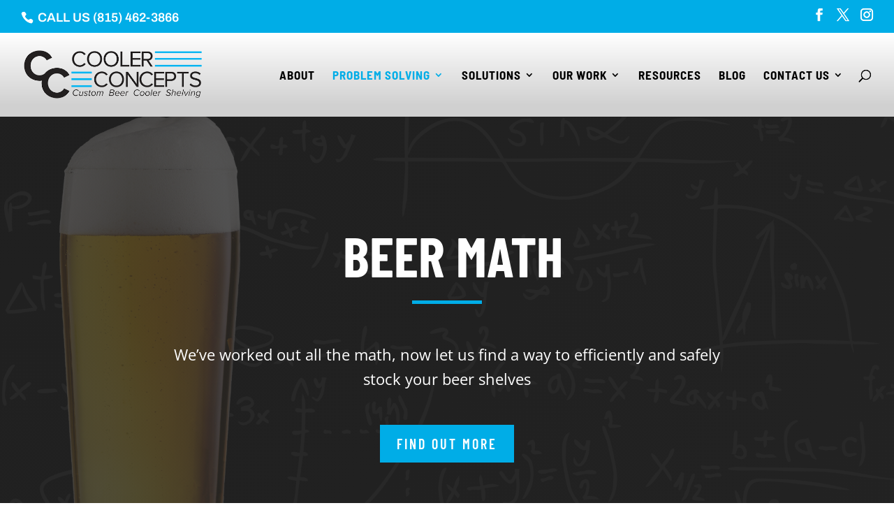

--- FILE ---
content_type: text/css; charset=UTF-8
request_url: https://kegracks.com/wp-content/et-cache/255041/et-core-unified-deferred-255041.min.css?ver=1763761721
body_size: 23
content:
.et_pb_section_4.et_pb_section{background-color:#f7f7f7!important}.et_pb_text_10 h2{font-family:'Barlow Semi Condensed',Helvetica,Arial,Lucida,sans-serif;font-weight:700;font-size:50px;line-height:1.2em}.et_pb_divider_3{max-width:50px}.et_pb_divider_3:before{border-top-color:#00ade7;border-top-width:5px}.et_pb_testimonial_0.et_pb_testimonial .et_pb_testimonial_content,.et_pb_testimonial_1.et_pb_testimonial .et_pb_testimonial_content,.et_pb_testimonial_2.et_pb_testimonial .et_pb_testimonial_content{font-family:'Archivo',Helvetica,Arial,Lucida,sans-serif;font-size:15px;line-height:1.8em;text-align:center}.et_pb_testimonial_0.et_pb_testimonial .et_pb_testimonial_author,.et_pb_testimonial_1.et_pb_testimonial .et_pb_testimonial_author,.et_pb_testimonial_2.et_pb_testimonial .et_pb_testimonial_author{font-family:'Barlow Semi Condensed',Helvetica,Arial,Lucida,sans-serif;text-transform:uppercase;font-size:20px}.et_pb_testimonial_0.et_pb_testimonial,.et_pb_testimonial_1.et_pb_testimonial,.et_pb_testimonial_2.et_pb_testimonial{background-color:#ffffff;padding-top:40px!important;padding-bottom:40px!important;background-color:#ffffff}.et_pb_testimonial_0 .et_pb_testimonial_portrait:before,.et_pb_testimonial_1 .et_pb_testimonial_portrait:before,.et_pb_testimonial_2 .et_pb_testimonial_portrait:before{box-shadow:0px 0px 0px 0px rgba(0,0,0,0.3)}.et_pb_testimonial_0 .et_pb_testimonial_portrait,.et_pb_testimonial_1 .et_pb_testimonial_portrait,.et_pb_testimonial_2 .et_pb_testimonial_portrait{width:153px!important;height:26px!important}.et_pb_testimonial_0.et_pb_testimonial:before,.et_pb_testimonial_1.et_pb_testimonial:before,.et_pb_testimonial_2.et_pb_testimonial:before{color:#00ade7}.et_pb_testimonial_0:before,.et_pb_testimonial_1:before,.et_pb_testimonial_2:before{font-size:40px;border-radius:40px;top:-20px;margin-left:-20px}.et_pb_section_6.et_pb_section{background-color:#000000!important}.et_pb_image_0{width:62%;max-width:69%;text-align:left;margin-left:0}.et_pb_text_11.et_pb_text{color:#a8a8a8!important}.et_pb_text_11{font-family:'Montserrat',Helvetica,Arial,Lucida,sans-serif}.et_pb_text_11 h5{font-family:'Montserrat',Helvetica,Arial,Lucida,sans-serif;font-weight:700;color:#ffffff!important}.et_pb_text_12.et_pb_text{color:#ffffff!important}.et_pb_text_12{font-family:'Barlow Semi Condensed',Helvetica,Arial,Lucida,sans-serif;font-weight:700;font-size:24px}.et_pb_divider_3.et_pb_module,.et_pb_image_0.et_pb_module{margin-left:auto!important;margin-right:auto!important}@media only screen and (max-width:980px){.et_pb_image_0 .et_pb_image_wrap img{width:auto}}@media only screen and (max-width:767px){.et_pb_text_10 h2{font-size:36px}.et_pb_image_0 .et_pb_image_wrap img{width:auto}}